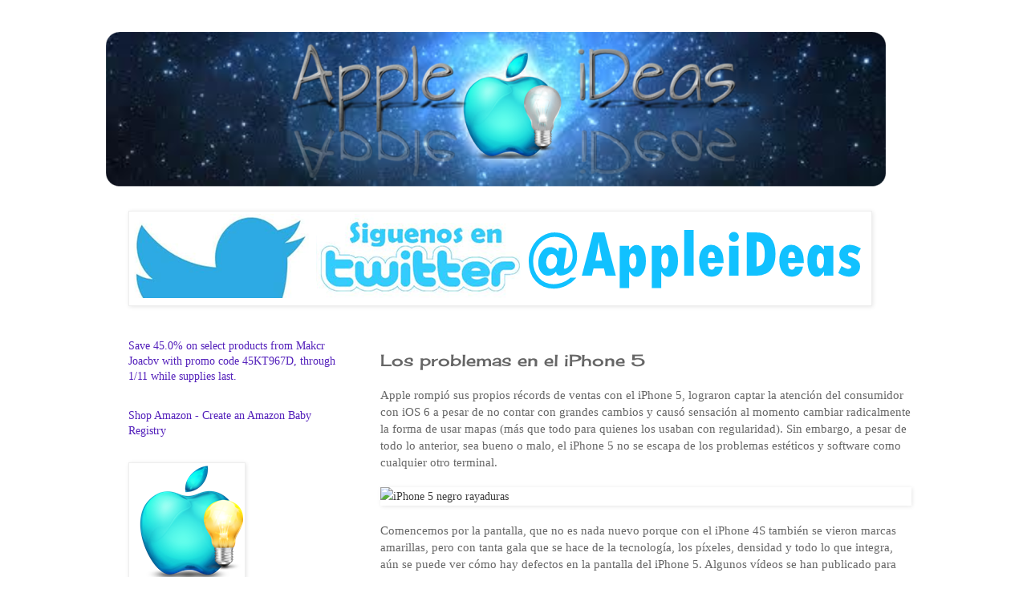

--- FILE ---
content_type: text/html; charset=UTF-8
request_url: http://www.apple-ideas.com/2012/10/los-problemas-en-el-iphone-5.html
body_size: 16832
content:
<!DOCTYPE html>
<html class='v2' dir='ltr' xmlns='http://www.w3.org/1999/xhtml' xmlns:b='http://www.google.com/2005/gml/b' xmlns:data='http://www.google.com/2005/gml/data' xmlns:expr='http://www.google.com/2005/gml/expr'>
<head>
<link href='https://www.blogger.com/static/v1/widgets/4128112664-css_bundle_v2.css' rel='stylesheet' type='text/css'/>
<meta content='width=1100' name='viewport'/>
<meta content='text/html; charset=UTF-8' http-equiv='Content-Type'/>
<meta content='blogger' name='generator'/>
<link href='http://www.apple-ideas.com/favicon.ico' rel='icon' type='image/x-icon'/>
<link href='http://www.apple-ideas.com/2012/10/los-problemas-en-el-iphone-5.html' rel='canonical'/>
<link rel="alternate" type="application/atom+xml" title="Apple iDeas - Atom" href="http://www.apple-ideas.com/feeds/posts/default" />
<link rel="alternate" type="application/rss+xml" title="Apple iDeas - RSS" href="http://www.apple-ideas.com/feeds/posts/default?alt=rss" />
<link rel="service.post" type="application/atom+xml" title="Apple iDeas - Atom" href="https://www.blogger.com/feeds/8798885390877972167/posts/default" />

<link rel="alternate" type="application/atom+xml" title="Apple iDeas - Atom" href="http://www.apple-ideas.com/feeds/1569886260538346672/comments/default" />
<!--Can't find substitution for tag [blog.ieCssRetrofitLinks]-->
<link href='http://s1.celularis.com/files/2012/09/iPhone-5-negro-rayaduras.jpg' rel='image_src'/>
<meta content='http://www.apple-ideas.com/2012/10/los-problemas-en-el-iphone-5.html' property='og:url'/>
<meta content='Los problemas en el iPhone 5' property='og:title'/>
<meta content='Apple rompió sus propios récords de ventas con el iPhone 5, lograron captar la atención del consumidor con iOS 6 a pesar de no contar con gr...' property='og:description'/>
<meta content='https://lh3.googleusercontent.com/blogger_img_proxy/AEn0k_tjbhdXAslkS9sDQQbtlxgwy5wdXX5b6abM-UKWv39AXfi16--qZX6pNYPkACh6CliuEanbtMNQEUqYaUGiXEp7m9wxZrxcUhmnsDMaxR4W5akY54wNSxTWMFSwFn2Zuzt9aD-VFA=w1200-h630-p-k-no-nu' property='og:image'/>
<title>Apple iDeas: Los problemas en el iPhone 5</title>
<style type='text/css'>@font-face{font-family:'Cherry Cream Soda';font-style:normal;font-weight:400;font-display:swap;src:url(//fonts.gstatic.com/s/cherrycreamsoda/v21/UMBIrOxBrW6w2FFyi9paG0fdVdRciQd9A98ZD47H.woff2)format('woff2');unicode-range:U+0000-00FF,U+0131,U+0152-0153,U+02BB-02BC,U+02C6,U+02DA,U+02DC,U+0304,U+0308,U+0329,U+2000-206F,U+20AC,U+2122,U+2191,U+2193,U+2212,U+2215,U+FEFF,U+FFFD;}</style>
<style id='page-skin-1' type='text/css'><!--
/*
-----------------------------------------------
Blogger Template Style
Name:     Simple
Designer: Josh Peterson
URL:      www.noaesthetic.com
----------------------------------------------- */
/* Variable definitions
====================
<Variable name="keycolor" description="Main Color" type="color" default="#66bbdd"/>
<Group description="Page Text" selector="body">
<Variable name="body.font" description="Font" type="font"
default="normal normal 12px Arial, Tahoma, Helvetica, FreeSans, sans-serif"/>
<Variable name="body.text.color" description="Text Color" type="color" default="#222222"/>
</Group>
<Group description="Backgrounds" selector=".body-fauxcolumns-outer">
<Variable name="body.background.color" description="Outer Background" type="color" default="#66bbdd"/>
<Variable name="content.background.color" description="Main Background" type="color" default="#ffffff"/>
<Variable name="header.background.color" description="Header Background" type="color" default="transparent"/>
</Group>
<Group description="Links" selector=".main-outer">
<Variable name="link.color" description="Link Color" type="color" default="#2288bb"/>
<Variable name="link.visited.color" description="Visited Color" type="color" default="#888888"/>
<Variable name="link.hover.color" description="Hover Color" type="color" default="#33aaff"/>
</Group>
<Group description="Blog Title" selector=".header h1">
<Variable name="header.font" description="Font" type="font"
default="normal normal 60px Arial, Tahoma, Helvetica, FreeSans, sans-serif"/>
<Variable name="header.text.color" description="Title Color" type="color" default="#3399bb" />
</Group>
<Group description="Blog Description" selector=".header .description">
<Variable name="description.text.color" description="Description Color" type="color"
default="#777777" />
</Group>
<Group description="Tabs Text" selector=".tabs-inner .widget li a">
<Variable name="tabs.font" description="Font" type="font"
default="normal normal 14px Arial, Tahoma, Helvetica, FreeSans, sans-serif"/>
<Variable name="tabs.text.color" description="Text Color" type="color" default="#999999"/>
<Variable name="tabs.selected.text.color" description="Selected Color" type="color" default="#000000"/>
</Group>
<Group description="Tabs Background" selector=".tabs-outer .PageList">
<Variable name="tabs.background.color" description="Background Color" type="color" default="#f5f5f5"/>
<Variable name="tabs.selected.background.color" description="Selected Color" type="color" default="#eeeeee"/>
</Group>
<Group description="Post Title" selector="h3.post-title, .comments h4">
<Variable name="post.title.font" description="Font" type="font"
default="normal normal 22px Arial, Tahoma, Helvetica, FreeSans, sans-serif"/>
</Group>
<Group description="Date Header" selector=".date-header">
<Variable name="date.header.color" description="Text Color" type="color"
default="#666666"/>
<Variable name="date.header.background.color" description="Background Color" type="color"
default="transparent"/>
</Group>
<Group description="Post Footer" selector=".post-footer">
<Variable name="post.footer.text.color" description="Text Color" type="color" default="#666666"/>
<Variable name="post.footer.background.color" description="Background Color" type="color"
default="#f9f9f9"/>
<Variable name="post.footer.border.color" description="Shadow Color" type="color" default="#eeeeee"/>
</Group>
<Group description="Gadgets" selector="h2">
<Variable name="widget.title.font" description="Title Font" type="font"
default="normal bold 11px Arial, Tahoma, Helvetica, FreeSans, sans-serif"/>
<Variable name="widget.title.text.color" description="Title Color" type="color" default="#000000"/>
<Variable name="widget.alternate.text.color" description="Alternate Color" type="color" default="#999999"/>
</Group>
<Group description="Images" selector=".main-inner">
<Variable name="image.background.color" description="Background Color" type="color" default="#ffffff"/>
<Variable name="image.border.color" description="Border Color" type="color" default="#eeeeee"/>
<Variable name="image.text.color" description="Caption Text Color" type="color" default="#666666"/>
</Group>
<Group description="Accents" selector=".content-inner">
<Variable name="body.rule.color" description="Separator Line Color" type="color" default="#eeeeee"/>
<Variable name="tabs.border.color" description="Tabs Border Color" type="color" default="transparent"/>
</Group>
<Variable name="body.background" description="Body Background" type="background"
color="#ffffff" default="$(color) none repeat scroll top left"/>
<Variable name="body.background.override" description="Body Background Override" type="string" default=""/>
<Variable name="body.background.gradient.cap" description="Body Gradient Cap" type="url"
default="url(http://www.blogblog.com/1kt/simple/gradients_light.png)"/>
<Variable name="body.background.gradient.tile" description="Body Gradient Tile" type="url"
default="url(http://www.blogblog.com/1kt/simple/body_gradient_tile_light.png)"/>
<Variable name="content.background.color.selector" description="Content Background Color Selector" type="string" default=".content-inner"/>
<Variable name="content.padding" description="Content Padding" type="length" default="10px"/>
<Variable name="content.padding.horizontal" description="Content Horizontal Padding" type="length" default="10px"/>
<Variable name="content.shadow.spread" description="Content Shadow Spread" type="length" default="40px"/>
<Variable name="content.shadow.spread.webkit" description="Content Shadow Spread (WebKit)" type="length" default="5px"/>
<Variable name="content.shadow.spread.ie" description="Content Shadow Spread (IE)" type="length" default="10px"/>
<Variable name="main.border.width" description="Main Border Width" type="length" default="0"/>
<Variable name="header.background.gradient" description="Header Gradient" type="url" default="none"/>
<Variable name="header.shadow.offset.left" description="Header Shadow Offset Left" type="length" default="-1px"/>
<Variable name="header.shadow.offset.top" description="Header Shadow Offset Top" type="length" default="-1px"/>
<Variable name="header.shadow.spread" description="Header Shadow Spread" type="length" default="1px"/>
<Variable name="header.padding" description="Header Padding" type="length" default="30px"/>
<Variable name="header.border.size" description="Header Border Size" type="length" default="1px"/>
<Variable name="header.bottom.border.size" description="Header Bottom Border Size" type="length" default="1px"/>
<Variable name="header.border.horizontalsize" description="Header Horizontal Border Size" type="length" default="0"/>
<Variable name="description.text.size" description="Description Text Size" type="string" default="140%"/>
<Variable name="tabs.margin.top" description="Tabs Margin Top" type="length" default="0" />
<Variable name="tabs.margin.side" description="Tabs Side Margin" type="length" default="30px" />
<Variable name="tabs.background.gradient" description="Tabs Background Gradient" type="url"
default="url(http://www.blogblog.com/1kt/simple/gradients_light.png)"/>
<Variable name="tabs.border.width" description="Tabs Border Width" type="length" default="1px"/>
<Variable name="tabs.bevel.border.width" description="Tabs Bevel Border Width" type="length" default="1px"/>
<Variable name="date.header.padding" description="Date Header Padding" type="string" default="inherit"/>
<Variable name="date.header.letterspacing" description="Date Header Letter Spacing" type="string" default="inherit"/>
<Variable name="date.header.margin" description="Date Header Margin" type="string" default="inherit"/>
<Variable name="post.margin.bottom" description="Post Bottom Margin" type="length" default="25px"/>
<Variable name="image.border.small.size" description="Image Border Small Size" type="length" default="2px"/>
<Variable name="image.border.large.size" description="Image Border Large Size" type="length" default="5px"/>
<Variable name="page.width.selector" description="Page Width Selector" type="string" default=".region-inner"/>
<Variable name="page.width" description="Page Width" type="string" default="auto"/>
<Variable name="main.section.margin" description="Main Section Margin" type="length" default="15px"/>
<Variable name="main.padding" description="Main Padding" type="length" default="15px"/>
<Variable name="main.padding.top" description="Main Padding Top" type="length" default="30px"/>
<Variable name="main.padding.bottom" description="Main Padding Bottom" type="length" default="30px"/>
<Variable name="paging.background"
color="#ffffff"
description="Background of blog paging area" type="background"
default="transparent none no-repeat scroll top center"/>
<Variable name="footer.bevel" description="Bevel border length of footer" type="length" default="0"/>
<Variable name="mobile.background.overlay" description="Mobile Background Overlay" type="string"
default="transparent none repeat scroll top left"/>
<Variable name="mobile.background.size" description="Mobile Background Size" type="string" default="auto"/>
<Variable name="mobile.button.color" description="Mobile Button Color" type="color" default="#ffffff" />
<Variable name="startSide" description="Side where text starts in blog language" type="automatic" default="left"/>
<Variable name="endSide" description="Side where text ends in blog language" type="automatic" default="right"/>
*/
/* Content
----------------------------------------------- */
#navbar-iframe {
height:0px;
visibility:hidden;
display:none
}
body {
font: normal normal 14px Georgia, Utopia, 'Palatino Linotype', Palatino, serif;
color: #666666;
background: #ffffff none repeat scroll top left;
padding: 0 0 0 0;
}
html body .region-inner {
min-width: 0;
max-width: 100%;
width: auto;
}
a:link {
text-decoration:none;
color: #5421bb;
}
a:visited {
text-decoration:none;
color: #2288bb;
}
a:hover {
text-decoration:underline;
color: #33aaff;
}
.body-fauxcolumn-outer .fauxcolumn-inner {
background: transparent none repeat scroll top left;
_background-image: none;
}
.body-fauxcolumn-outer .cap-top {
position: absolute;
z-index: 1;
height: 400px;
width: 100%;
background: #ffffff none repeat scroll top left;
}
.body-fauxcolumn-outer .cap-top .cap-left {
width: 100%;
background: transparent none repeat-x scroll top left;
_background-image: none;
}
.content-outer {
-moz-box-shadow: 0 0 0 rgba(0, 0, 0, .15);
-webkit-box-shadow: 0 0 0 rgba(0, 0, 0, .15);
-goog-ms-box-shadow: 0 0 0 #333333;
box-shadow: 0 0 0 rgba(0, 0, 0, .15);
margin-bottom: 1px;
}
.content-inner {
padding: 10px 40px;
}
.content-inner {
background-color: #ffffff;
}
/* Header
----------------------------------------------- */
.header-outer {
background: transparent none repeat-x scroll 0 -400px;
_background-image: none;
}
.Header h1 {
font: normal normal 60px Arial, Tahoma, Helvetica, FreeSans, sans-serif;
color: #cb4247;
text-shadow: 0 0 0 rgba(0, 0, 0, .2);
}
.Header h1 a {
color: #cb4247;
}
.Header .description {
font-size: 18px;
color: #868686;
}
.header-inner .Header .titlewrapper {
padding: 22px 0;
}
.header-inner .Header .descriptionwrapper {
padding: 0 0;
}
/* Tabs
----------------------------------------------- */
.tabs-inner .section:first-child {
border-top: 0 solid #dddddd;
}
.tabs-inner .section:first-child ul {
margin-top: -1px;
border-top: 1px solid #dddddd;
border-left: 1px solid #dddddd;
border-right: 1px solid #dddddd;
}
.tabs-inner .widget ul {
background: transparent none repeat-x scroll 0 -800px;
_background-image: none;
border-bottom: 1px solid #dddddd;
margin-top: 0;
margin-left: -30px;
margin-right: -30px;
}
.tabs-inner .widget li a {
display: inline-block;
padding: .6em 1em;
font: normal normal 14px Georgia, Utopia, 'Palatino Linotype', Palatino, serif;
color: #000000;
border-left: 1px solid #ffffff;
border-right: 1px solid #dddddd;
}
.tabs-inner .widget li:first-child a {
border-left: none;
}
.tabs-inner .widget li.selected a, .tabs-inner .widget li a:hover {
color: #000000;
background-color: #eeeeee;
text-decoration: none;
}
/* Columns
----------------------------------------------- */
.main-outer {
border-top: 0 solid transparent;
}
.fauxcolumn-left-outer .fauxcolumn-inner {
border-right: 1px solid transparent;
}
.fauxcolumn-right-outer .fauxcolumn-inner {
border-left: 1px solid transparent;
}
/* Headings
----------------------------------------------- */
h2 {
margin: 0 0 1em 0;
font: normal bold 11px Verdana, Geneva, sans-serif;
color: #2188bb;
text-transform: uppercase;
}
/* Widgets
----------------------------------------------- */
.widget .zippy {
color: #999999;
text-shadow: 2px 2px 1px rgba(0, 0, 0, .1);
}
.widget .popular-posts ul {
list-style: none;
}
/* Posts
----------------------------------------------- */
.date-header span {
background-color: transparent;
color: #33aaff;
padding: 0.4em;
letter-spacing: 3px;
margin: inherit;
}
.main-inner {
padding-top: 35px;
padding-bottom: 65px;
}
.main-inner .column-center-inner {
padding: 0 0;
}
.main-inner .column-center-inner .section {
margin: 0 1em;
}
.post {
margin: 0 0 45px 0;
}
h3.post-title, .comments h4 {
font: normal normal 20px Cherry Cream Soda;
margin: .75em 0 0;
}
.post-body {
font-size: 110%;
line-height: 1.4;
position: relative;
}
.post-body img, .post-body .tr-caption-container, .Profile img, .Image img,
.BlogList .item-thumbnail img {
padding: 2px;
background: #ffffff;
border: 1px solid #eeeeee;
-moz-box-shadow: 1px 1px 5px rgba(0, 0, 0, .1);
-webkit-box-shadow: 1px 1px 5px rgba(0, 0, 0, .1);
box-shadow: 1px 1px 5px rgba(0, 0, 0, .1);
}
.post-body img, .post-body .tr-caption-container {
padding: 5px;
}
.post-body .tr-caption-container {
color: #666666;
}
.post-body .tr-caption-container img {
padding: 0;
background: transparent;
border: none;
-moz-box-shadow: 0 0 0 rgba(0, 0, 0, .1);
-webkit-box-shadow: 0 0 0 rgba(0, 0, 0, .1);
box-shadow: 0 0 0 rgba(0, 0, 0, .1);
}
.post-header {
margin: 0 0 1.5em;
line-height: 1.6;
font-size: 90%;
}
.post-footer {
margin: 20px -2px 0;
padding: 5px 10px;
color: #3d00bb;
background-color: #eeeeee;
border-bottom: 1px solid #eeeeee;
line-height: 1.6;
font-size: 90%;
}
#comments .comment-author {
padding-top: 1.5em;
border-top: 1px solid transparent;
background-position: 0 1.5em;
}
#comments .comment-author:first-child {
padding-top: 0;
border-top: none;
}
.avatar-image-container {
margin: .2em 0 0;
}
#comments .avatar-image-container img {
border: 1px solid #eeeeee;
}
/* Comments
----------------------------------------------- */
.comments .comments-content .icon.blog-author {
background-repeat: no-repeat;
background-image: url([data-uri]);
}
.comments .comments-content .loadmore a {
border-top: 1px solid #999999;
border-bottom: 1px solid #999999;
}
.comments .comment-thread.inline-thread {
background-color: #eeeeee;
}
.comments .continue {
border-top: 2px solid #999999;
}
/* Accents
---------------------------------------------- */
.section-columns td.columns-cell {
border-left: 1px solid transparent;
}
.blog-pager {
background: transparent url(http://www.blogblog.com/1kt/simple/paging_dot.png) repeat-x scroll top center;
}
.blog-pager-older-link, .home-link,
.blog-pager-newer-link {
background-color: #ffffff;
padding: 5px;
}
.footer-outer {
border-top: 1px dashed #bbbbbb;
}
/* Mobile
----------------------------------------------- */
body.mobile  {
background-size: auto;
}
.mobile .body-fauxcolumn-outer {
background: transparent none repeat scroll top left;
}
.mobile .body-fauxcolumn-outer .cap-top {
background-size: 100% auto;
}
.mobile .content-outer {
-webkit-box-shadow: 0 0 3px rgba(0, 0, 0, .15);
box-shadow: 0 0 3px rgba(0, 0, 0, .15);
padding: 0 0;
}
body.mobile .AdSense {
margin: 0 -0;
}
.mobile .tabs-inner .widget ul {
margin-left: 0;
margin-right: 0;
}
.mobile .post {
margin: 0;
}
.mobile .main-inner .column-center-inner .section {
margin: 0;
}
.mobile .date-header span {
padding: 0.1em 10px;
margin: 0 -10px;
}
.mobile h3.post-title {
margin: 0;
}
.mobile .blog-pager {
background: transparent none no-repeat scroll top center;
}
.mobile .footer-outer {
border-top: none;
}
.mobile .main-inner, .mobile .footer-inner {
background-color: #ffffff;
}
.mobile-index-contents {
color: #666666;
}
.mobile-link-button {
background-color: #5421bb;
}
.mobile-link-button a:link, .mobile-link-button a:visited {
color: #ffffff;
}
.mobile .tabs-inner .section:first-child {
border-top: none;
}
.mobile .tabs-inner .PageList .widget-content {
background-color: #eeeeee;
color: #000000;
border-top: 1px solid #dddddd;
border-bottom: 1px solid #dddddd;
}
.mobile .tabs-inner .PageList .widget-content .pagelist-arrow {
border-left: 1px solid #dddddd;
}

--></style>
<style id='template-skin-1' type='text/css'><!--
body {
min-width: 1100px;
}
.content-outer, .content-fauxcolumn-outer, .region-inner {
min-width: 1100px;
max-width: 1100px;
_width: 1100px;
}
.main-inner .columns {
padding-left: 330px;
padding-right: 0px;
}
.main-inner .fauxcolumn-center-outer {
left: 330px;
right: 0px;
/* IE6 does not respect left and right together */
_width: expression(this.parentNode.offsetWidth -
parseInt("330px") -
parseInt("0px") + 'px');
}
.main-inner .fauxcolumn-left-outer {
width: 330px;
}
.main-inner .fauxcolumn-right-outer {
width: 0px;
}
.main-inner .column-left-outer {
width: 330px;
right: 100%;
margin-left: -330px;
}
.main-inner .column-right-outer {
width: 0px;
margin-right: -0px;
}
#layout {
min-width: 0;
}
#layout .content-outer {
min-width: 0;
width: 800px;
}
#layout .region-inner {
min-width: 0;
width: auto;
}
--></style>
<meta content='xDUKLUwWhJ6h-CM1UfDbderTElbEBqX5XrJ0b7wkWSc' name='google-site-verification'/>
<link href='https://www.blogger.com/dyn-css/authorization.css?targetBlogID=8798885390877972167&amp;zx=99c7eb8a-6b1e-41e7-8c8a-15542fb40d77' media='none' onload='if(media!=&#39;all&#39;)media=&#39;all&#39;' rel='stylesheet'/><noscript><link href='https://www.blogger.com/dyn-css/authorization.css?targetBlogID=8798885390877972167&amp;zx=99c7eb8a-6b1e-41e7-8c8a-15542fb40d77' rel='stylesheet'/></noscript>
<meta name='google-adsense-platform-account' content='ca-host-pub-1556223355139109'/>
<meta name='google-adsense-platform-domain' content='blogspot.com'/>

<!-- data-ad-client=ca-pub-9206443740218008 -->

</head>
<body class='loading'>
<div class='navbar section' id='navbar'><div class='widget Navbar' data-version='1' id='Navbar1'><script type="text/javascript">
    function setAttributeOnload(object, attribute, val) {
      if(window.addEventListener) {
        window.addEventListener('load',
          function(){ object[attribute] = val; }, false);
      } else {
        window.attachEvent('onload', function(){ object[attribute] = val; });
      }
    }
  </script>
<div id="navbar-iframe-container"></div>
<script type="text/javascript" src="https://apis.google.com/js/platform.js"></script>
<script type="text/javascript">
      gapi.load("gapi.iframes:gapi.iframes.style.bubble", function() {
        if (gapi.iframes && gapi.iframes.getContext) {
          gapi.iframes.getContext().openChild({
              url: 'https://www.blogger.com/navbar/8798885390877972167?po\x3d1569886260538346672\x26origin\x3dhttp://www.apple-ideas.com',
              where: document.getElementById("navbar-iframe-container"),
              id: "navbar-iframe"
          });
        }
      });
    </script><script type="text/javascript">
(function() {
var script = document.createElement('script');
script.type = 'text/javascript';
script.src = '//pagead2.googlesyndication.com/pagead/js/google_top_exp.js';
var head = document.getElementsByTagName('head')[0];
if (head) {
head.appendChild(script);
}})();
</script>
</div></div>
<div class='body-fauxcolumns'>
<div class='fauxcolumn-outer body-fauxcolumn-outer'>
<div class='cap-top'>
<div class='cap-left'></div>
<div class='cap-right'></div>
</div>
<div class='fauxborder-left'>
<div class='fauxborder-right'></div>
<div class='fauxcolumn-inner'>
</div>
</div>
<div class='cap-bottom'>
<div class='cap-left'></div>
<div class='cap-right'></div>
</div>
</div>
</div>
<div class='content'>
<div class='content-fauxcolumns'>
<div class='fauxcolumn-outer content-fauxcolumn-outer'>
<div class='cap-top'>
<div class='cap-left'></div>
<div class='cap-right'></div>
</div>
<div class='fauxborder-left'>
<div class='fauxborder-right'></div>
<div class='fauxcolumn-inner'>
</div>
</div>
<div class='cap-bottom'>
<div class='cap-left'></div>
<div class='cap-right'></div>
</div>
</div>
</div>
<div class='content-outer'>
<div class='content-cap-top cap-top'>
<div class='cap-left'></div>
<div class='cap-right'></div>
</div>
<div class='fauxborder-left content-fauxborder-left'>
<div class='fauxborder-right content-fauxborder-right'></div>
<div class='content-inner'>
<header>
<div class='header-outer'>
<div class='header-cap-top cap-top'>
<div class='cap-left'></div>
<div class='cap-right'></div>
</div>
<div class='fauxborder-left header-fauxborder-left'>
<div class='fauxborder-right header-fauxborder-right'></div>
<div class='region-inner header-inner'>
<div class='header section' id='header'><div class='widget Header' data-version='1' id='Header1'>
<div id='header-inner'>
<a href='http://www.apple-ideas.com/' style='display: block'>
<img alt='Apple iDeas' height='193px; ' id='Header1_headerimg' src='https://blogger.googleusercontent.com/img/b/R29vZ2xl/AVvXsEiaKKonbdovawDIRVdcNIhidqUYgRw0lO_hARUpUHwMdC7UciJkoJTQTF-4dBs-ramXlKzCM11TxLkt0pSUpa5XDB7pPlmGG8bp-00-qxcCjpRm42IgieDNcjqqaGAuZ10gZkateE-JZd1D/s1600/Logo5.png' style='display: block' width='976px; '/>
</a>
</div>
</div></div>
</div>
</div>
<div class='header-cap-bottom cap-bottom'>
<div class='cap-left'></div>
<div class='cap-right'></div>
</div>
</div>
</header>
<div class='tabs-outer'>
<div class='tabs-cap-top cap-top'>
<div class='cap-left'></div>
<div class='cap-right'></div>
</div>
<div class='fauxborder-left tabs-fauxborder-left'>
<div class='fauxborder-right tabs-fauxborder-right'></div>
<div class='region-inner tabs-inner'>
<div class='tabs no-items section' id='crosscol'></div>
<div class='tabs section' id='crosscol-overflow'><div class='widget Image' data-version='1' id='Image4'>
<div class='widget-content'>
<a href='https://twitter.com/AppleIdeas'>
<img alt='' height='113' id='Image4_img' src='https://blogger.googleusercontent.com/img/b/R29vZ2xl/AVvXsEhsDTWU3e2rpwO_nbLXqD8wbdHB5q6VpfmTwWJfXe78ZdIiRh7SYwOmVspzdVZc3ZWJAPOdHhvq7UlYvc5Ttneg7CbEzVUUL3-4JmYIjqWZ3cQvhaaaA-zgfXP11rhZDEDj-cwkTzgtWRXg/s1600/Appleideas2.png' width='921'/>
</a>
<br/>
</div>
<div class='clear'></div>
</div></div>
</div>
</div>
<div class='tabs-cap-bottom cap-bottom'>
<div class='cap-left'></div>
<div class='cap-right'></div>
</div>
</div>
<div class='main-outer'>
<div class='main-cap-top cap-top'>
<div class='cap-left'></div>
<div class='cap-right'></div>
</div>
<div class='fauxborder-left main-fauxborder-left'>
<div class='fauxborder-right main-fauxborder-right'></div>
<div class='region-inner main-inner'>
<div class='columns fauxcolumns'>
<div class='fauxcolumn-outer fauxcolumn-center-outer'>
<div class='cap-top'>
<div class='cap-left'></div>
<div class='cap-right'></div>
</div>
<div class='fauxborder-left'>
<div class='fauxborder-right'></div>
<div class='fauxcolumn-inner'>
</div>
</div>
<div class='cap-bottom'>
<div class='cap-left'></div>
<div class='cap-right'></div>
</div>
</div>
<div class='fauxcolumn-outer fauxcolumn-left-outer'>
<div class='cap-top'>
<div class='cap-left'></div>
<div class='cap-right'></div>
</div>
<div class='fauxborder-left'>
<div class='fauxborder-right'></div>
<div class='fauxcolumn-inner'>
</div>
</div>
<div class='cap-bottom'>
<div class='cap-left'></div>
<div class='cap-right'></div>
</div>
</div>
<div class='fauxcolumn-outer fauxcolumn-right-outer'>
<div class='cap-top'>
<div class='cap-left'></div>
<div class='cap-right'></div>
</div>
<div class='fauxborder-left'>
<div class='fauxborder-right'></div>
<div class='fauxcolumn-inner'>
</div>
</div>
<div class='cap-bottom'>
<div class='cap-left'></div>
<div class='cap-right'></div>
</div>
</div>
<!-- corrects IE6 width calculation -->
<div class='columns-inner'>
<div class='column-center-outer'>
<div class='column-center-inner'>
<div class='main section' id='main'><div class='widget Blog' data-version='1' id='Blog1'>
<div class='blog-posts hfeed'>

          <div class="date-outer">
        

          <div class="date-posts">
        
<div class='post-outer'>
<div class='post hentry uncustomized-post-template' itemprop='blogPost' itemscope='itemscope' itemtype='http://schema.org/BlogPosting'>
<meta content='http://s1.celularis.com/files/2012/09/iPhone-5-negro-rayaduras.jpg' itemprop='image_url'/>
<meta content='8798885390877972167' itemprop='blogId'/>
<meta content='1569886260538346672' itemprop='postId'/>
<a name='1569886260538346672'></a>
<h3 class='post-title entry-title' itemprop='name'>
Los problemas en el iPhone 5
</h3>
<div class='post-header'>
<div class='post-header-line-1'></div>
</div>
<div class='post-body entry-content' id='post-body-1569886260538346672' itemprop='description articleBody'>
Apple rompió sus propios récords de ventas con el iPhone 5, lograron captar la atención del consumidor con iOS 6 a pesar de no contar con grandes cambios y causó sensación al momento cambiar radicalmente la forma de usar mapas (más que todo para quienes los usaban con regularidad). Sin embargo, a pesar de todo lo anterior, sea bueno o malo, el iPhone 5 no se escapa de los problemas estéticos y software como cualquier otro terminal.<br />
<br />
<div style="background-color: white; border: 0px; color: #3c3c3c; font-family: 'Open Sans'; font-size: 14px; line-height: 23.03333282470703px; margin-bottom: 20px; padding: 0px;">
<img alt="iPhone 5 negro rayaduras" class="aligncenter size-full wp-image-137082" height="534" src="http://s1.celularis.com/files/2012/09/iPhone-5-negro-rayaduras.jpg" style="border: 0px; display: block; height: auto; margin: 0px auto; max-width: 100%; padding: 0px;" title="iPhone 5 negro rayaduras" width="800" /></div>
Comencemos por la pantalla, que no es nada nuevo porque con el iPhone 4S también se vieron marcas amarillas, pero con tanta gala que se hace de la tecnología, los píxeles, densidad y todo lo que integra, aún se puede ver cómo hay defectos en la pantalla del iPhone 5. Algunos vídeos se han publicado para demostrar ciertos parpadeos y un &#8220;efecto burbuja&#8221; que se aprecia, por lo general, en pantallas resistiva o LCD &#8216;desnudas&#8217; que no fueron diseñadas con soporte táctil.<br />
<br />
<div style="background-color: white; border: 0px; color: #3c3c3c; font-family: 'Open Sans'; font-size: 14px; line-height: 23.03333282470703px; margin-bottom: 20px; padding: 0px;">
<iframe allowfullscreen="" frameborder="0" height="380" src="http://www.youtube.com/embed/uLbo2I4fjuY" style="border-width: 0px; display: block; margin: 0px auto; max-height: 390px !important; max-width: 710px !important; padding: 0px; z-index: -500;" width="640"></iframe></div>
El teclado es otro de los defectos que se ha venido publicando, y por supuesto produce quejas. Parece que se trata de un bug en el software y no directamente en la pantalla. Unas líneas aparecen al intentar introducir la contraseña en la App Store, se mantienen estáticas. La reacción de las líneas sólo aparece en iOS 6 del iPhone 5 porque tengo instalado iOS 6 en un iPad 2 y en un iPhone 4S y no veo ningún tipo de error.<br />
<br />
<div style="background-color: white; border: 0px; color: #3c3c3c; font-family: 'Open Sans'; font-size: 14px; line-height: 23.03333282470703px; margin-bottom: 20px; padding: 0px;">
<iframe allowfullscreen="" frameborder="0" height="360" src="http://www.youtube.com/embed/BJobxmLXiHo?rel=0" style="border-width: 0px; display: block; margin: 0px auto; max-height: 390px !important; max-width: 710px !important; padding: 0px; z-index: -500;" width="640"></iframe></div>
<div style="background-color: white; border: 0px; margin-bottom: 20px; padding: 0px;">
El material de fabricación parece ser otro de los problemas en el diseño del iPhone 5, por lo menos en el modelo negro. iFixit hizo una de las pruebas más practicas: Le entregaron unas llaves y un anillo a una pequeña para que hiciera de las suyas con el iPhone 5 y un iPhone 4S, el resultado de la resistencia a la rayaduras fue notable porque el material de la carcasa del iPhone 5 está hecha de aluminio y, por ende, los rayones son mucho más pronunciados. El resultado es bastante claro (y doloroso después de haber pagado mucho por un teléfono) y por lo tanto la recomendación es comprar su respectiva funda antes de salir de la tienda<span style="color: #3c3c3c; font-family: Open Sans;"><span style="font-size: 14px; line-height: 23.03333282470703px;">.</span></span></div>
<div style="background-color: white; border: 0px; color: #3c3c3c; font-family: 'Open Sans'; font-size: 14px; line-height: 23.03333282470703px; margin-bottom: 20px; padding: 0px;">
<iframe allowfullscreen="" frameborder="0" height="360" src="http://www.youtube.com/embed/OSFKVq36Hgc?rel=0" style="border-width: 0px; display: block; margin: 0px auto; max-height: 390px !important; max-width: 710px !important; padding: 0px; z-index: -500;" width="640"></iframe></div>
Foto: <a href="http://www.flickr.com/photos/mattgemmell/8009578653/sizes/c/in/photostream/">Matt Gemmell</a><br />
<br />
<a href="http://www.celularis.com/apple/problemas-iphone-5/">Fuente:celularis</a>
<div style='clear: both;'></div>
</div>
<div class='post-footer'>
<div class='post-footer-line post-footer-line-1'>
<span class='post-author vcard'>
</span>
<span class='post-timestamp'>
</span>
<span class='post-comment-link'>
</span>
<span class='post-icons'>
<span class='item-action'>
<a href='https://www.blogger.com/email-post/8798885390877972167/1569886260538346672' title='Enviar entrada por correo electrónico'>
<img alt='' class='icon-action' height='13' src='https://resources.blogblog.com/img/icon18_email.gif' width='18'/>
</a>
</span>
</span>
<div class='post-share-buttons goog-inline-block'>
<a class='goog-inline-block share-button sb-email' href='https://www.blogger.com/share-post.g?blogID=8798885390877972167&postID=1569886260538346672&target=email' target='_blank' title='Enviar por correo electrónico'><span class='share-button-link-text'>Enviar por correo electrónico</span></a><a class='goog-inline-block share-button sb-blog' href='https://www.blogger.com/share-post.g?blogID=8798885390877972167&postID=1569886260538346672&target=blog' onclick='window.open(this.href, "_blank", "height=270,width=475"); return false;' target='_blank' title='Escribe un blog'><span class='share-button-link-text'>Escribe un blog</span></a><a class='goog-inline-block share-button sb-twitter' href='https://www.blogger.com/share-post.g?blogID=8798885390877972167&postID=1569886260538346672&target=twitter' target='_blank' title='Compartir en X'><span class='share-button-link-text'>Compartir en X</span></a><a class='goog-inline-block share-button sb-facebook' href='https://www.blogger.com/share-post.g?blogID=8798885390877972167&postID=1569886260538346672&target=facebook' onclick='window.open(this.href, "_blank", "height=430,width=640"); return false;' target='_blank' title='Compartir con Facebook'><span class='share-button-link-text'>Compartir con Facebook</span></a><a class='goog-inline-block share-button sb-pinterest' href='https://www.blogger.com/share-post.g?blogID=8798885390877972167&postID=1569886260538346672&target=pinterest' target='_blank' title='Compartir en Pinterest'><span class='share-button-link-text'>Compartir en Pinterest</span></a>
</div>
</div>
<div class='post-footer-line post-footer-line-2'>
<span class='post-labels'>
Labels:
<a href='http://www.apple-ideas.com/search/label/iPhone%205' rel='tag'>iPhone 5</a>
</span>
</div>
<div class='post-footer-line post-footer-line-3'>
<span class='post-location'>
</span>
</div>
</div>
</div>
<div class='comments' id='comments'>
<a name='comments'></a>
<h4>No hay comentarios:</h4>
<div id='Blog1_comments-block-wrapper'>
<dl class='avatar-comment-indent' id='comments-block'>
</dl>
</div>
<p class='comment-footer'>
<div class='comment-form'>
<a name='comment-form'></a>
<h4 id='comment-post-message'>Publicar un comentario</h4>
<p>
</p>
<p>Nota: solo los miembros de este blog pueden publicar comentarios.</p>
<a href='https://www.blogger.com/comment/frame/8798885390877972167?po=1569886260538346672&hl=es&saa=85391&origin=http://www.apple-ideas.com' id='comment-editor-src'></a>
<iframe allowtransparency='true' class='blogger-iframe-colorize blogger-comment-from-post' frameborder='0' height='410px' id='comment-editor' name='comment-editor' src='' width='100%'></iframe>
<script src='https://www.blogger.com/static/v1/jsbin/2841073395-comment_from_post_iframe.js' type='text/javascript'></script>
<script type='text/javascript'>
      BLOG_CMT_createIframe('https://www.blogger.com/rpc_relay.html');
    </script>
</div>
</p>
</div>
</div>

        </div></div>
      
</div>
<div class='blog-pager' id='blog-pager'>
<span id='blog-pager-newer-link'>
<a class='blog-pager-newer-link' href='http://www.apple-ideas.com/2012/10/google-maps-no-esta-en-ios-por-la.html' id='Blog1_blog-pager-newer-link' title='Entrada más reciente'>Entrada más reciente</a>
</span>
<span id='blog-pager-older-link'>
<a class='blog-pager-older-link' href='http://www.apple-ideas.com/2012/10/aplicaciones-vpn-para-ios.html' id='Blog1_blog-pager-older-link' title='Entrada antigua'>Entrada antigua</a>
</span>
<a class='home-link' href='http://www.apple-ideas.com/'>Inicio</a>
</div>
<div class='clear'></div>
<div class='post-feeds'>
<div class='feed-links'>
Suscribirse a:
<a class='feed-link' href='http://www.apple-ideas.com/feeds/1569886260538346672/comments/default' target='_blank' type='application/atom+xml'>Enviar comentarios (Atom)</a>
</div>
</div>
</div></div>
</div>
</div>
<div class='column-left-outer'>
<div class='column-left-inner'>
<aside>
<div class='sidebar section' id='sidebar-left-1'><div class='widget HTML' data-version='1' id='HTML3'>
<div class='widget-content'>
<a target="_blank" href="https://www.amazon.com/promocode/A1U83OCUBEBNUO?ref_=assoc_tag_ph_1524284277223&_encoding=UTF8&camp=1789&creative=9325&linkCode=pf4&tag=tecnologia070-20&linkId=a0601c1c014ba58373ead787ff6eb43d">Save 45.0% on select products from Makcr Joacbv with promo code 45KT967D, through 1/11 while supplies last.</a>
</div>
<div class='clear'></div>
</div><div class='widget HTML' data-version='1' id='HTML27'>
<div class='widget-content'>
<a target="_blank" href="https://www.amazon.com/gp/baby/homepage?ref_=assoc_tag_ph_1402131859555&_encoding=UTF8&camp=1789&creative=9325&linkCode=pf4&tag=tecnologia070-20&linkId=b04f3f4c8f1c9b88ca19a43f95a02627">Shop Amazon - Create an Amazon Baby Registry</a>
</div>
<div class='clear'></div>
</div><div class='widget Image' data-version='1' id='Image5'>
<div class='widget-content'>
<img alt='' height='140' id='Image5_img' src='https://blogger.googleusercontent.com/img/b/R29vZ2xl/AVvXsEgPWQ9k9AopAVxE_ywbU6_Sc3jdKTjdCtn9q_V-nFnboTddbk10CArqfw3l3y1PZq2uYWMFSaakh_kas3XpwtKesIPiiCl79tgGINxVBvQXM5yQ12grm1-uuTTFiOOaAJw9b8Rambk9WSnJ/s320/AI_2140.png' width='140'/>
<br/>
<span class='caption'>Las mejores iDeas, tips, trucos y noticias del mundo de apple y la tecnologia.</span>
</div>
<div class='clear'></div>
</div><div class='widget Translate' data-version='1' id='Translate1'>
<h2 class='title'>Traductor</h2>
<div id='google_translate_element'></div>
<script>
    function googleTranslateElementInit() {
      new google.translate.TranslateElement({
        pageLanguage: 'es',
        autoDisplay: 'true',
        layout: google.translate.TranslateElement.InlineLayout.VERTICAL
      }, 'google_translate_element');
    }
  </script>
<script src='//translate.google.com/translate_a/element.js?cb=googleTranslateElementInit'></script>
<div class='clear'></div>
</div><div class='widget BlogSearch' data-version='1' id='BlogSearch1'>
<h2 class='title'>Buscar este blog</h2>
<div class='widget-content'>
<div id='BlogSearch1_form'>
<form action='http://www.apple-ideas.com/search' class='gsc-search-box' target='_top'>
<table cellpadding='0' cellspacing='0' class='gsc-search-box'>
<tbody>
<tr>
<td class='gsc-input'>
<input autocomplete='off' class='gsc-input' name='q' size='10' title='search' type='text' value=''/>
</td>
<td class='gsc-search-button'>
<input class='gsc-search-button' title='search' type='submit' value='Buscar'/>
</td>
</tr>
</tbody>
</table>
</form>
</div>
</div>
<div class='clear'></div>
</div><div class='widget Followers' data-version='1' id='Followers1'>
<h2 class='title'>Seguidores</h2>
<div class='widget-content'>
<div id='Followers1-wrapper'>
<div style='margin-right:2px;'>
<div><script type="text/javascript" src="https://apis.google.com/js/platform.js"></script>
<div id="followers-iframe-container"></div>
<script type="text/javascript">
    window.followersIframe = null;
    function followersIframeOpen(url) {
      gapi.load("gapi.iframes", function() {
        if (gapi.iframes && gapi.iframes.getContext) {
          window.followersIframe = gapi.iframes.getContext().openChild({
            url: url,
            where: document.getElementById("followers-iframe-container"),
            messageHandlersFilter: gapi.iframes.CROSS_ORIGIN_IFRAMES_FILTER,
            messageHandlers: {
              '_ready': function(obj) {
                window.followersIframe.getIframeEl().height = obj.height;
              },
              'reset': function() {
                window.followersIframe.close();
                followersIframeOpen("https://www.blogger.com/followers/frame/8798885390877972167?colors\x3dCgt0cmFuc3BhcmVudBILdHJhbnNwYXJlbnQaByM2NjY2NjYiByM1NDIxYmIqByNmZmZmZmYyByMyMTg4YmI6ByM2NjY2NjZCByM1NDIxYmJKByM5OTk5OTlSByM1NDIxYmJaC3RyYW5zcGFyZW50\x26pageSize\x3d21\x26hl\x3des\x26origin\x3dhttp://www.apple-ideas.com");
              },
              'open': function(url) {
                window.followersIframe.close();
                followersIframeOpen(url);
              }
            }
          });
        }
      });
    }
    followersIframeOpen("https://www.blogger.com/followers/frame/8798885390877972167?colors\x3dCgt0cmFuc3BhcmVudBILdHJhbnNwYXJlbnQaByM2NjY2NjYiByM1NDIxYmIqByNmZmZmZmYyByMyMTg4YmI6ByM2NjY2NjZCByM1NDIxYmJKByM5OTk5OTlSByM1NDIxYmJaC3RyYW5zcGFyZW50\x26pageSize\x3d21\x26hl\x3des\x26origin\x3dhttp://www.apple-ideas.com");
  </script></div>
</div>
</div>
<div class='clear'></div>
</div>
</div></div>
<table border='0' cellpadding='0' cellspacing='0' class='section-columns columns-2'>
<tbody>
<tr>
<td class='first columns-cell'>
<div class='sidebar section' id='sidebar-left-2-1'><div class='widget Image' data-version='1' id='Image3'>
<h2>Pepsi 2.0</h2>
<div class='widget-content'>
<a href='http://www.pepsimundo.com/venezuela/'>
<img alt='Pepsi 2.0' height='114' id='Image3_img' src='https://blogger.googleusercontent.com/img/b/R29vZ2xl/AVvXsEjAiUTztPH1SUaI7fEMGd49h0RzBnC7BU3nYZ_bHMCvX8a8RMdDa_JMWJj_MkPzChCZllI4ibQMU6lNuQO6ck0XZf14arOqluEiiQ6CXih9iecVW5XblifDMKRM1LBqklS9rQZR6v9dIj91/s1600/EQUIPO-REFRESCANTE-LOGO.png' width='117'/>
</a>
<br/>
</div>
<div class='clear'></div>
</div><div class='widget BlogArchive' data-version='1' id='BlogArchive1'>
<h2>Archivos</h2>
<div class='widget-content'>
<div id='ArchiveList'>
<div id='BlogArchive1_ArchiveList'>
<ul class='flat'>
<li class='archivedate'>
<a href='http://www.apple-ideas.com/2022/12/'>diciembre</a> (1)
      </li>
<li class='archivedate'>
<a href='http://www.apple-ideas.com/2022/06/'>junio</a> (1)
      </li>
<li class='archivedate'>
<a href='http://www.apple-ideas.com/2022/03/'>marzo</a> (10)
      </li>
<li class='archivedate'>
<a href='http://www.apple-ideas.com/2022/01/'>enero</a> (3)
      </li>
<li class='archivedate'>
<a href='http://www.apple-ideas.com/2021/12/'>diciembre</a> (1)
      </li>
<li class='archivedate'>
<a href='http://www.apple-ideas.com/2021/11/'>noviembre</a> (2)
      </li>
<li class='archivedate'>
<a href='http://www.apple-ideas.com/2021/09/'>septiembre</a> (9)
      </li>
<li class='archivedate'>
<a href='http://www.apple-ideas.com/2021/08/'>agosto</a> (7)
      </li>
<li class='archivedate'>
<a href='http://www.apple-ideas.com/2021/07/'>julio</a> (5)
      </li>
<li class='archivedate'>
<a href='http://www.apple-ideas.com/2021/06/'>junio</a> (16)
      </li>
<li class='archivedate'>
<a href='http://www.apple-ideas.com/2021/04/'>abril</a> (17)
      </li>
<li class='archivedate'>
<a href='http://www.apple-ideas.com/2021/02/'>febrero</a> (8)
      </li>
<li class='archivedate'>
<a href='http://www.apple-ideas.com/2020/12/'>diciembre</a> (1)
      </li>
<li class='archivedate'>
<a href='http://www.apple-ideas.com/2020/11/'>noviembre</a> (1)
      </li>
<li class='archivedate'>
<a href='http://www.apple-ideas.com/2020/10/'>octubre</a> (2)
      </li>
<li class='archivedate'>
<a href='http://www.apple-ideas.com/2020/09/'>septiembre</a> (3)
      </li>
<li class='archivedate'>
<a href='http://www.apple-ideas.com/2020/06/'>junio</a> (7)
      </li>
<li class='archivedate'>
<a href='http://www.apple-ideas.com/2020/05/'>mayo</a> (2)
      </li>
<li class='archivedate'>
<a href='http://www.apple-ideas.com/2020/04/'>abril</a> (6)
      </li>
<li class='archivedate'>
<a href='http://www.apple-ideas.com/2020/03/'>marzo</a> (3)
      </li>
<li class='archivedate'>
<a href='http://www.apple-ideas.com/2020/01/'>enero</a> (5)
      </li>
<li class='archivedate'>
<a href='http://www.apple-ideas.com/2019/12/'>diciembre</a> (7)
      </li>
<li class='archivedate'>
<a href='http://www.apple-ideas.com/2019/11/'>noviembre</a> (3)
      </li>
<li class='archivedate'>
<a href='http://www.apple-ideas.com/2019/10/'>octubre</a> (14)
      </li>
<li class='archivedate'>
<a href='http://www.apple-ideas.com/2019/09/'>septiembre</a> (26)
      </li>
<li class='archivedate'>
<a href='http://www.apple-ideas.com/2019/08/'>agosto</a> (9)
      </li>
<li class='archivedate'>
<a href='http://www.apple-ideas.com/2019/07/'>julio</a> (24)
      </li>
<li class='archivedate'>
<a href='http://www.apple-ideas.com/2019/06/'>junio</a> (11)
      </li>
<li class='archivedate'>
<a href='http://www.apple-ideas.com/2019/05/'>mayo</a> (12)
      </li>
<li class='archivedate'>
<a href='http://www.apple-ideas.com/2019/04/'>abril</a> (7)
      </li>
<li class='archivedate'>
<a href='http://www.apple-ideas.com/2019/03/'>marzo</a> (12)
      </li>
<li class='archivedate'>
<a href='http://www.apple-ideas.com/2019/02/'>febrero</a> (7)
      </li>
<li class='archivedate'>
<a href='http://www.apple-ideas.com/2019/01/'>enero</a> (13)
      </li>
<li class='archivedate'>
<a href='http://www.apple-ideas.com/2018/12/'>diciembre</a> (8)
      </li>
<li class='archivedate'>
<a href='http://www.apple-ideas.com/2018/11/'>noviembre</a> (18)
      </li>
<li class='archivedate'>
<a href='http://www.apple-ideas.com/2018/10/'>octubre</a> (22)
      </li>
<li class='archivedate'>
<a href='http://www.apple-ideas.com/2018/09/'>septiembre</a> (33)
      </li>
<li class='archivedate'>
<a href='http://www.apple-ideas.com/2018/08/'>agosto</a> (17)
      </li>
<li class='archivedate'>
<a href='http://www.apple-ideas.com/2018/07/'>julio</a> (6)
      </li>
<li class='archivedate'>
<a href='http://www.apple-ideas.com/2018/06/'>junio</a> (21)
      </li>
<li class='archivedate'>
<a href='http://www.apple-ideas.com/2018/05/'>mayo</a> (18)
      </li>
<li class='archivedate'>
<a href='http://www.apple-ideas.com/2018/04/'>abril</a> (44)
      </li>
<li class='archivedate'>
<a href='http://www.apple-ideas.com/2018/03/'>marzo</a> (28)
      </li>
<li class='archivedate'>
<a href='http://www.apple-ideas.com/2018/02/'>febrero</a> (27)
      </li>
<li class='archivedate'>
<a href='http://www.apple-ideas.com/2018/01/'>enero</a> (38)
      </li>
<li class='archivedate'>
<a href='http://www.apple-ideas.com/2017/12/'>diciembre</a> (22)
      </li>
<li class='archivedate'>
<a href='http://www.apple-ideas.com/2017/11/'>noviembre</a> (34)
      </li>
<li class='archivedate'>
<a href='http://www.apple-ideas.com/2017/10/'>octubre</a> (38)
      </li>
<li class='archivedate'>
<a href='http://www.apple-ideas.com/2017/09/'>septiembre</a> (72)
      </li>
<li class='archivedate'>
<a href='http://www.apple-ideas.com/2017/08/'>agosto</a> (56)
      </li>
<li class='archivedate'>
<a href='http://www.apple-ideas.com/2017/07/'>julio</a> (45)
      </li>
<li class='archivedate'>
<a href='http://www.apple-ideas.com/2017/06/'>junio</a> (100)
      </li>
<li class='archivedate'>
<a href='http://www.apple-ideas.com/2017/05/'>mayo</a> (128)
      </li>
<li class='archivedate'>
<a href='http://www.apple-ideas.com/2017/04/'>abril</a> (93)
      </li>
<li class='archivedate'>
<a href='http://www.apple-ideas.com/2017/03/'>marzo</a> (100)
      </li>
<li class='archivedate'>
<a href='http://www.apple-ideas.com/2017/02/'>febrero</a> (60)
      </li>
<li class='archivedate'>
<a href='http://www.apple-ideas.com/2017/01/'>enero</a> (74)
      </li>
<li class='archivedate'>
<a href='http://www.apple-ideas.com/2016/12/'>diciembre</a> (73)
      </li>
<li class='archivedate'>
<a href='http://www.apple-ideas.com/2016/11/'>noviembre</a> (144)
      </li>
<li class='archivedate'>
<a href='http://www.apple-ideas.com/2016/10/'>octubre</a> (113)
      </li>
<li class='archivedate'>
<a href='http://www.apple-ideas.com/2016/09/'>septiembre</a> (70)
      </li>
<li class='archivedate'>
<a href='http://www.apple-ideas.com/2016/08/'>agosto</a> (40)
      </li>
<li class='archivedate'>
<a href='http://www.apple-ideas.com/2016/07/'>julio</a> (20)
      </li>
<li class='archivedate'>
<a href='http://www.apple-ideas.com/2016/06/'>junio</a> (46)
      </li>
<li class='archivedate'>
<a href='http://www.apple-ideas.com/2016/05/'>mayo</a> (23)
      </li>
<li class='archivedate'>
<a href='http://www.apple-ideas.com/2016/04/'>abril</a> (40)
      </li>
<li class='archivedate'>
<a href='http://www.apple-ideas.com/2016/03/'>marzo</a> (48)
      </li>
<li class='archivedate'>
<a href='http://www.apple-ideas.com/2016/02/'>febrero</a> (45)
      </li>
<li class='archivedate'>
<a href='http://www.apple-ideas.com/2016/01/'>enero</a> (52)
      </li>
<li class='archivedate'>
<a href='http://www.apple-ideas.com/2015/12/'>diciembre</a> (32)
      </li>
<li class='archivedate'>
<a href='http://www.apple-ideas.com/2015/11/'>noviembre</a> (23)
      </li>
<li class='archivedate'>
<a href='http://www.apple-ideas.com/2015/10/'>octubre</a> (35)
      </li>
<li class='archivedate'>
<a href='http://www.apple-ideas.com/2015/09/'>septiembre</a> (43)
      </li>
<li class='archivedate'>
<a href='http://www.apple-ideas.com/2015/08/'>agosto</a> (32)
      </li>
<li class='archivedate'>
<a href='http://www.apple-ideas.com/2015/07/'>julio</a> (18)
      </li>
<li class='archivedate'>
<a href='http://www.apple-ideas.com/2015/06/'>junio</a> (9)
      </li>
<li class='archivedate'>
<a href='http://www.apple-ideas.com/2015/05/'>mayo</a> (16)
      </li>
<li class='archivedate'>
<a href='http://www.apple-ideas.com/2015/04/'>abril</a> (22)
      </li>
<li class='archivedate'>
<a href='http://www.apple-ideas.com/2015/03/'>marzo</a> (18)
      </li>
<li class='archivedate'>
<a href='http://www.apple-ideas.com/2015/02/'>febrero</a> (13)
      </li>
<li class='archivedate'>
<a href='http://www.apple-ideas.com/2015/01/'>enero</a> (20)
      </li>
<li class='archivedate'>
<a href='http://www.apple-ideas.com/2014/12/'>diciembre</a> (26)
      </li>
<li class='archivedate'>
<a href='http://www.apple-ideas.com/2014/11/'>noviembre</a> (27)
      </li>
<li class='archivedate'>
<a href='http://www.apple-ideas.com/2014/10/'>octubre</a> (35)
      </li>
<li class='archivedate'>
<a href='http://www.apple-ideas.com/2014/09/'>septiembre</a> (98)
      </li>
<li class='archivedate'>
<a href='http://www.apple-ideas.com/2014/08/'>agosto</a> (61)
      </li>
<li class='archivedate'>
<a href='http://www.apple-ideas.com/2014/07/'>julio</a> (53)
      </li>
<li class='archivedate'>
<a href='http://www.apple-ideas.com/2014/06/'>junio</a> (47)
      </li>
<li class='archivedate'>
<a href='http://www.apple-ideas.com/2014/05/'>mayo</a> (46)
      </li>
<li class='archivedate'>
<a href='http://www.apple-ideas.com/2014/04/'>abril</a> (76)
      </li>
<li class='archivedate'>
<a href='http://www.apple-ideas.com/2014/03/'>marzo</a> (71)
      </li>
<li class='archivedate'>
<a href='http://www.apple-ideas.com/2014/02/'>febrero</a> (50)
      </li>
<li class='archivedate'>
<a href='http://www.apple-ideas.com/2014/01/'>enero</a> (40)
      </li>
<li class='archivedate'>
<a href='http://www.apple-ideas.com/2013/12/'>diciembre</a> (62)
      </li>
<li class='archivedate'>
<a href='http://www.apple-ideas.com/2013/11/'>noviembre</a> (69)
      </li>
<li class='archivedate'>
<a href='http://www.apple-ideas.com/2013/10/'>octubre</a> (85)
      </li>
<li class='archivedate'>
<a href='http://www.apple-ideas.com/2013/09/'>septiembre</a> (97)
      </li>
<li class='archivedate'>
<a href='http://www.apple-ideas.com/2013/08/'>agosto</a> (89)
      </li>
<li class='archivedate'>
<a href='http://www.apple-ideas.com/2013/07/'>julio</a> (81)
      </li>
<li class='archivedate'>
<a href='http://www.apple-ideas.com/2013/06/'>junio</a> (107)
      </li>
<li class='archivedate'>
<a href='http://www.apple-ideas.com/2013/05/'>mayo</a> (105)
      </li>
<li class='archivedate'>
<a href='http://www.apple-ideas.com/2013/04/'>abril</a> (61)
      </li>
<li class='archivedate'>
<a href='http://www.apple-ideas.com/2013/03/'>marzo</a> (82)
      </li>
<li class='archivedate'>
<a href='http://www.apple-ideas.com/2013/02/'>febrero</a> (83)
      </li>
<li class='archivedate'>
<a href='http://www.apple-ideas.com/2013/01/'>enero</a> (69)
      </li>
<li class='archivedate'>
<a href='http://www.apple-ideas.com/2012/12/'>diciembre</a> (91)
      </li>
<li class='archivedate'>
<a href='http://www.apple-ideas.com/2012/11/'>noviembre</a> (82)
      </li>
<li class='archivedate'>
<a href='http://www.apple-ideas.com/2012/10/'>octubre</a> (128)
      </li>
<li class='archivedate'>
<a href='http://www.apple-ideas.com/2012/09/'>septiembre</a> (147)
      </li>
<li class='archivedate'>
<a href='http://www.apple-ideas.com/2012/08/'>agosto</a> (141)
      </li>
<li class='archivedate'>
<a href='http://www.apple-ideas.com/2012/07/'>julio</a> (97)
      </li>
<li class='archivedate'>
<a href='http://www.apple-ideas.com/2012/06/'>junio</a> (98)
      </li>
<li class='archivedate'>
<a href='http://www.apple-ideas.com/2012/05/'>mayo</a> (98)
      </li>
<li class='archivedate'>
<a href='http://www.apple-ideas.com/2012/04/'>abril</a> (100)
      </li>
<li class='archivedate'>
<a href='http://www.apple-ideas.com/2012/03/'>marzo</a> (88)
      </li>
<li class='archivedate'>
<a href='http://www.apple-ideas.com/2012/02/'>febrero</a> (82)
      </li>
<li class='archivedate'>
<a href='http://www.apple-ideas.com/2012/01/'>enero</a> (128)
      </li>
</ul>
</div>
</div>
<div class='clear'></div>
</div>
</div><div class='widget HTML' data-version='1' id='HTML2'>
<div class='widget-content'>
<a href="http://s05.flagcounter.com/more/wgD"><img src="http://s05.flagcounter.com/count/wgD/bg_FFFFFF/txt_000000/border_CCCCCC/columns_2/maxflags_12/viewers_0/labels_0/pageviews_0/flags_0/" alt="free counters" border="0" /></a><br /><a href="http://www.flagcounter.com/">Free counters</a>
</div>
<div class='clear'></div>
</div><div class='widget Image' data-version='1' id='Image6'>
<h2>Apple Store</h2>
<div class='widget-content'>
<a href='http://store.apple.com/us'>
<img alt='Apple Store' height='84' id='Image6_img' src='https://blogger.googleusercontent.com/img/b/R29vZ2xl/AVvXsEht6_TQE8FRbEQvYqaD4EjfPgoIkPu5ZOsYuMgOK65AD6qhjiVdfSY7-jIZ71kQSN_gpwtipJ8_u6DIkSgfIknrPGan6acJJDkZzWAj7gbvoRYHNF4BykdnzSItbBt0_xuxQOCAREoTBaA0/s160/open_graph_logo.png' width='160'/>
</a>
<br/>
</div>
<div class='clear'></div>
</div><div class='widget Image' data-version='1' id='Image8'>
<h2>iCloud</h2>
<div class='widget-content'>
<a href='https://www.icloud.com/'>
<img alt='iCloud' height='120' id='Image8_img' src='https://blogger.googleusercontent.com/img/b/R29vZ2xl/AVvXsEiAV048ThfYg24XPTuh0TT_jsDZxTsNTxNLyC0pkGhsYNn9BK6tmqgQkl4V3KXOtQSaQ-MQZCoLXhzEHAzm4UIbo7qt-8YuS0e4-_v_Ta8fhdMDWYphpypLZQ7QUbB6l_ilp7yzTenaWM3R/s160/icloud-intro.jpg' width='160'/>
</a>
<br/>
</div>
<div class='clear'></div>
</div></div>
</td>
<td class='columns-cell'>
<div class='sidebar section' id='sidebar-left-2-2'><div class='widget PopularPosts' data-version='1' id='PopularPosts1'>
<h2>Entradas populares</h2>
<div class='widget-content popular-posts'>
<ul>
<li>
<div class='item-title'><a href='http://www.apple-ideas.com/2012/01/consejos-y-trucos-para-tu-iphone-4-o-4s.html'>Consejos y Trucos para tu iPhone 4 o 4S</a></div>
<div class='item-snippet'>         Guarda imágenes desde la Web.  En Safari, puedes tocar y mantener presionado sobre una imagen para guardarla en tu Carrete o copiar...</div>
</li>
<li>
<div class='item-title'><a href='http://www.apple-ideas.com/2012/01/cosas-de-tu-iphone-que-no-conoces-anade.html'>Cosas de tu iPhone que no conoces: Añade botones virtuales a la pantalla tu iPhone</a></div>
<div class='item-snippet'>En ocasiones los botones de tu iPhone  pueden dejar de funcionar bien ya sea por excesivo uso o por algún golpe, los botones de volumen, el ...</div>
</li>
<li>
<div class='item-title'><a href='http://www.apple-ideas.com/2012/09/el-iphone-5-en-venezuela-situacion.html'>El iPhone 5 En Venezuela: Situación Movistar y Digitel con LTE</a></div>
<div class='item-snippet'>    Movistar  Según fuentes de la operadora española, ya viene un primer cargamento de Nano Sims (calculado en unos 10.000). No es una respu...</div>
</li>
<li>
<div class='item-title'><a href='http://www.apple-ideas.com/2014/07/como-bloquear-contactos-en-whatsapp.html'>Cómo Bloquear Contactos en WhatsApp para iPhone</a></div>
<div class='item-snippet'>La manera de comunicarnos con los demás ha evolucionado a un ritmo vertiginoso durante los últimos años y cada vez hay más aplicaciones que ...</div>
</li>
<li>
<div class='item-title'><a href='http://www.apple-ideas.com/2012/08/el-paso-de-blackberry-al-iphone-todas.html'>El paso de Blackberry al iPhone (todas las respuestas, pros y contras)</a></div>
<div class='item-snippet'>Desde hace unos meses finalmente me convencí de que me quería cambiar al iPhone luego de ser usuario de BlackBerry desde el 2007, cuando obt...</div>
</li>
<li>
<div class='item-title'><a href='http://www.apple-ideas.com/2012/06/10-excelentes-juegos-multijugador.html'>10 excelentes juegos multijugador online para iOS y Android</a></div>
<div class='item-snippet'>Ya los móviles con sus potentes procesadores, y ni hablar de las tablets   que son compatibles hasta con mandos a distancia y cada vez viene...</div>
</li>
<li>
<div class='item-title'><a href='http://www.apple-ideas.com/2012/09/bienvenido-este-es-el-iphone-5.html'>Éste es el iPhone 5, y se venderá a USD$199</a></div>
<div class='item-snippet'>  Más delgado y hecho absolutamente de vidrio y aluminio. Con esto bajo el brazo, Apple ha lanzado el iPhone 5, sombre oficial que recibe el...</div>
</li>
<li>
<div class='item-title'><a href='http://www.apple-ideas.com/2012/01/3-aplicaciones-para-hacer-tu-iphone-un.html'>3 aplicaciones para hacer tu iPhone un poco más seguro</a></div>
<div class='item-snippet'>   El sistema operativo móvil de Apple nos ofrece multitud de aplicaciones y utilidades, aunque siempre habrá alguna que echemos en falta. P...</div>
</li>
</ul>
<div class='clear'></div>
</div>
</div></div>
</td>
</tr>
</tbody>
</table>
<div class='sidebar no-items section' id='sidebar-left-3'></div>
</aside>
</div>
</div>
<div class='column-right-outer'>
<div class='column-right-inner'>
<aside>
</aside>
</div>
</div>
</div>
<div style='clear: both'></div>
<!-- columns -->
</div>
<!-- main -->
</div>
</div>
<div class='main-cap-bottom cap-bottom'>
<div class='cap-left'></div>
<div class='cap-right'></div>
</div>
</div>
<footer>
<div class='footer-outer'>
<div class='footer-cap-top cap-top'>
<div class='cap-left'></div>
<div class='cap-right'></div>
</div>
<div class='fauxborder-left footer-fauxborder-left'>
<div class='fauxborder-right footer-fauxborder-right'></div>
<div class='region-inner footer-inner'>
<div class='foot section' id='footer-1'><div class='widget Stats' data-version='1' id='Stats1'>
<h2>Vistas de página en total</h2>
<div class='widget-content'>
<div id='Stats1_content' style='display: none;'>
<script src='https://www.gstatic.com/charts/loader.js' type='text/javascript'></script>
<span id='Stats1_sparklinespan' style='display:inline-block; width:75px; height:30px'></span>
<span class='counter-wrapper text-counter-wrapper' id='Stats1_totalCount'>
</span>
<div class='clear'></div>
</div>
</div>
</div><div class='widget Image' data-version='1' id='Image1'>
<h2>La mejor web de Compras online</h2>
<div class='widget-content'>
<a href='http://www.atilaon.com/'>
<img alt='La mejor web de Compras online' height='224' id='Image1_img' src='https://blogger.googleusercontent.com/img/b/R29vZ2xl/AVvXsEhPWdcEMJSERtqqPXl9_KCkrdMK4-wMic1V6CrNXu56fjjCXyv-CCdSo-cG471QWDMdlqmzM9D-9j4XS0IRQh_WGyV9BySK07FTE1z5V85ukvRvzxlN0UMq1kymTADI0MoFrP4i8exFtGGV/s760/AtilaON+%25282%25291.png' width='760'/>
</a>
<br/>
</div>
<div class='clear'></div>
</div></div>
<table border='0' cellpadding='0' cellspacing='0' class='section-columns columns-2'>
<tbody>
<tr>
<td class='first columns-cell'>
<div class='foot section' id='footer-2-1'><div class='widget HTML' data-version='1' id='HTML1'>
<div class='widget-content'>
<a target="_blank" href="https://www.amazon.com/b?_encoding=UTF8&tag=tecnologia070-20&linkCode=ur2&linkId=e1841b88be6c911fc04558cd410ece18&camp=1789&creative=9325&node=2335752011">Tecnologia</a>
</div>
<div class='clear'></div>
</div></div>
</td>
<td class='columns-cell'>
<div class='foot no-items section' id='footer-2-2'></div>
</td>
</tr>
</tbody>
</table>
<!-- outside of the include in order to lock Attribution widget -->
<div class='foot section' id='footer-3'><div class='widget Attribution' data-version='1' id='Attribution1'>
<div class='widget-content' style='text-align: center;'>
Todos los Derechos Reservados. Con la tecnología de <a href='https://www.blogger.com' target='_blank'>Blogger</a>.
</div>
<div class='clear'></div>
</div></div>
</div>
</div>
<div class='footer-cap-bottom cap-bottom'>
<div class='cap-left'></div>
<div class='cap-right'></div>
</div>
</div>
</footer>
<!-- content -->
</div>
</div>
<div class='content-cap-bottom cap-bottom'>
<div class='cap-left'></div>
<div class='cap-right'></div>
</div>
</div>
</div>
<script type='text/javascript'>
    window.setTimeout(function() {
        document.body.className = document.body.className.replace('loading', '');
      }, 10);
  </script>

<script type="text/javascript" src="https://www.blogger.com/static/v1/widgets/1601900224-widgets.js"></script>
<script type='text/javascript'>
window['__wavt'] = 'AOuZoY4iaKwJ7gJNH9LQiv4oxFNjFOPVuQ:1762775468001';_WidgetManager._Init('//www.blogger.com/rearrange?blogID\x3d8798885390877972167','//www.apple-ideas.com/2012/10/los-problemas-en-el-iphone-5.html','8798885390877972167');
_WidgetManager._SetDataContext([{'name': 'blog', 'data': {'blogId': '8798885390877972167', 'title': 'Apple iDeas', 'url': 'http://www.apple-ideas.com/2012/10/los-problemas-en-el-iphone-5.html', 'canonicalUrl': 'http://www.apple-ideas.com/2012/10/los-problemas-en-el-iphone-5.html', 'homepageUrl': 'http://www.apple-ideas.com/', 'searchUrl': 'http://www.apple-ideas.com/search', 'canonicalHomepageUrl': 'http://www.apple-ideas.com/', 'blogspotFaviconUrl': 'http://www.apple-ideas.com/favicon.ico', 'bloggerUrl': 'https://www.blogger.com', 'hasCustomDomain': true, 'httpsEnabled': false, 'enabledCommentProfileImages': true, 'gPlusViewType': 'FILTERED_POSTMOD', 'adultContent': false, 'analyticsAccountNumber': '', 'encoding': 'UTF-8', 'locale': 'es', 'localeUnderscoreDelimited': 'es', 'languageDirection': 'ltr', 'isPrivate': false, 'isMobile': false, 'isMobileRequest': false, 'mobileClass': '', 'isPrivateBlog': false, 'isDynamicViewsAvailable': true, 'feedLinks': '\x3clink rel\x3d\x22alternate\x22 type\x3d\x22application/atom+xml\x22 title\x3d\x22Apple iDeas - Atom\x22 href\x3d\x22http://www.apple-ideas.com/feeds/posts/default\x22 /\x3e\n\x3clink rel\x3d\x22alternate\x22 type\x3d\x22application/rss+xml\x22 title\x3d\x22Apple iDeas - RSS\x22 href\x3d\x22http://www.apple-ideas.com/feeds/posts/default?alt\x3drss\x22 /\x3e\n\x3clink rel\x3d\x22service.post\x22 type\x3d\x22application/atom+xml\x22 title\x3d\x22Apple iDeas - Atom\x22 href\x3d\x22https://www.blogger.com/feeds/8798885390877972167/posts/default\x22 /\x3e\n\n\x3clink rel\x3d\x22alternate\x22 type\x3d\x22application/atom+xml\x22 title\x3d\x22Apple iDeas - Atom\x22 href\x3d\x22http://www.apple-ideas.com/feeds/1569886260538346672/comments/default\x22 /\x3e\n', 'meTag': '', 'adsenseClientId': 'ca-pub-9206443740218008', 'adsenseHostId': 'ca-host-pub-1556223355139109', 'adsenseHasAds': false, 'adsenseAutoAds': false, 'boqCommentIframeForm': true, 'loginRedirectParam': '', 'view': '', 'dynamicViewsCommentsSrc': '//www.blogblog.com/dynamicviews/4224c15c4e7c9321/js/comments.js', 'dynamicViewsScriptSrc': '//www.blogblog.com/dynamicviews/770d92d3e627db34', 'plusOneApiSrc': 'https://apis.google.com/js/platform.js', 'disableGComments': true, 'interstitialAccepted': false, 'sharing': {'platforms': [{'name': 'Obtener enlace', 'key': 'link', 'shareMessage': 'Obtener enlace', 'target': ''}, {'name': 'Facebook', 'key': 'facebook', 'shareMessage': 'Compartir en Facebook', 'target': 'facebook'}, {'name': 'Escribe un blog', 'key': 'blogThis', 'shareMessage': 'Escribe un blog', 'target': 'blog'}, {'name': 'X', 'key': 'twitter', 'shareMessage': 'Compartir en X', 'target': 'twitter'}, {'name': 'Pinterest', 'key': 'pinterest', 'shareMessage': 'Compartir en Pinterest', 'target': 'pinterest'}, {'name': 'Correo electr\xf3nico', 'key': 'email', 'shareMessage': 'Correo electr\xf3nico', 'target': 'email'}], 'disableGooglePlus': true, 'googlePlusShareButtonWidth': 0, 'googlePlusBootstrap': '\x3cscript type\x3d\x22text/javascript\x22\x3ewindow.___gcfg \x3d {\x27lang\x27: \x27es\x27};\x3c/script\x3e'}, 'hasCustomJumpLinkMessage': true, 'jumpLinkMessage': 'Read more \xbb', 'pageType': 'item', 'postId': '1569886260538346672', 'postImageThumbnailUrl': 'https://i.ytimg.com/vi/uLbo2I4fjuY/default.jpg', 'postImageUrl': 'http://s1.celularis.com/files/2012/09/iPhone-5-negro-rayaduras.jpg', 'pageName': 'Los problemas en el iPhone 5', 'pageTitle': 'Apple iDeas: Los problemas en el iPhone 5'}}, {'name': 'features', 'data': {}}, {'name': 'messages', 'data': {'edit': 'Editar', 'linkCopiedToClipboard': 'El enlace se ha copiado en el Portapapeles.', 'ok': 'Aceptar', 'postLink': 'Enlace de la entrada'}}, {'name': 'template', 'data': {'name': 'custom', 'localizedName': 'Personalizado', 'isResponsive': false, 'isAlternateRendering': false, 'isCustom': true}}, {'name': 'view', 'data': {'classic': {'name': 'classic', 'url': '?view\x3dclassic'}, 'flipcard': {'name': 'flipcard', 'url': '?view\x3dflipcard'}, 'magazine': {'name': 'magazine', 'url': '?view\x3dmagazine'}, 'mosaic': {'name': 'mosaic', 'url': '?view\x3dmosaic'}, 'sidebar': {'name': 'sidebar', 'url': '?view\x3dsidebar'}, 'snapshot': {'name': 'snapshot', 'url': '?view\x3dsnapshot'}, 'timeslide': {'name': 'timeslide', 'url': '?view\x3dtimeslide'}, 'isMobile': false, 'title': 'Los problemas en el iPhone 5', 'description': 'Apple rompi\xf3 sus propios r\xe9cords de ventas con el iPhone 5, lograron captar la atenci\xf3n del consumidor con iOS 6 a pesar de no contar con gr...', 'featuredImage': 'https://lh3.googleusercontent.com/blogger_img_proxy/AEn0k_tjbhdXAslkS9sDQQbtlxgwy5wdXX5b6abM-UKWv39AXfi16--qZX6pNYPkACh6CliuEanbtMNQEUqYaUGiXEp7m9wxZrxcUhmnsDMaxR4W5akY54wNSxTWMFSwFn2Zuzt9aD-VFA', 'url': 'http://www.apple-ideas.com/2012/10/los-problemas-en-el-iphone-5.html', 'type': 'item', 'isSingleItem': true, 'isMultipleItems': false, 'isError': false, 'isPage': false, 'isPost': true, 'isHomepage': false, 'isArchive': false, 'isLabelSearch': false, 'postId': 1569886260538346672}}]);
_WidgetManager._RegisterWidget('_NavbarView', new _WidgetInfo('Navbar1', 'navbar', document.getElementById('Navbar1'), {}, 'displayModeFull'));
_WidgetManager._RegisterWidget('_HeaderView', new _WidgetInfo('Header1', 'header', document.getElementById('Header1'), {}, 'displayModeFull'));
_WidgetManager._RegisterWidget('_ImageView', new _WidgetInfo('Image4', 'crosscol-overflow', document.getElementById('Image4'), {'resize': false}, 'displayModeFull'));
_WidgetManager._RegisterWidget('_BlogView', new _WidgetInfo('Blog1', 'main', document.getElementById('Blog1'), {'cmtInteractionsEnabled': false, 'lightboxEnabled': true, 'lightboxModuleUrl': 'https://www.blogger.com/static/v1/jsbin/3657780269-lbx__es.js', 'lightboxCssUrl': 'https://www.blogger.com/static/v1/v-css/828616780-lightbox_bundle.css'}, 'displayModeFull'));
_WidgetManager._RegisterWidget('_HTMLView', new _WidgetInfo('HTML3', 'sidebar-left-1', document.getElementById('HTML3'), {}, 'displayModeFull'));
_WidgetManager._RegisterWidget('_HTMLView', new _WidgetInfo('HTML27', 'sidebar-left-1', document.getElementById('HTML27'), {}, 'displayModeFull'));
_WidgetManager._RegisterWidget('_ImageView', new _WidgetInfo('Image5', 'sidebar-left-1', document.getElementById('Image5'), {'resize': false}, 'displayModeFull'));
_WidgetManager._RegisterWidget('_TranslateView', new _WidgetInfo('Translate1', 'sidebar-left-1', document.getElementById('Translate1'), {}, 'displayModeFull'));
_WidgetManager._RegisterWidget('_BlogSearchView', new _WidgetInfo('BlogSearch1', 'sidebar-left-1', document.getElementById('BlogSearch1'), {}, 'displayModeFull'));
_WidgetManager._RegisterWidget('_FollowersView', new _WidgetInfo('Followers1', 'sidebar-left-1', document.getElementById('Followers1'), {}, 'displayModeFull'));
_WidgetManager._RegisterWidget('_ImageView', new _WidgetInfo('Image3', 'sidebar-left-2-1', document.getElementById('Image3'), {'resize': false}, 'displayModeFull'));
_WidgetManager._RegisterWidget('_BlogArchiveView', new _WidgetInfo('BlogArchive1', 'sidebar-left-2-1', document.getElementById('BlogArchive1'), {'languageDirection': 'ltr', 'loadingMessage': 'Cargando\x26hellip;'}, 'displayModeFull'));
_WidgetManager._RegisterWidget('_HTMLView', new _WidgetInfo('HTML2', 'sidebar-left-2-1', document.getElementById('HTML2'), {}, 'displayModeFull'));
_WidgetManager._RegisterWidget('_ImageView', new _WidgetInfo('Image6', 'sidebar-left-2-1', document.getElementById('Image6'), {'resize': true}, 'displayModeFull'));
_WidgetManager._RegisterWidget('_ImageView', new _WidgetInfo('Image8', 'sidebar-left-2-1', document.getElementById('Image8'), {'resize': true}, 'displayModeFull'));
_WidgetManager._RegisterWidget('_PopularPostsView', new _WidgetInfo('PopularPosts1', 'sidebar-left-2-2', document.getElementById('PopularPosts1'), {}, 'displayModeFull'));
_WidgetManager._RegisterWidget('_StatsView', new _WidgetInfo('Stats1', 'footer-1', document.getElementById('Stats1'), {'title': 'Vistas de p\xe1gina en total', 'showGraphicalCounter': false, 'showAnimatedCounter': false, 'showSparkline': true, 'statsUrl': '//www.apple-ideas.com/b/stats?style\x3dBLACK_TRANSPARENT\x26timeRange\x3dALL_TIME\x26token\x3dAPq4FmDT91VaYnUR5doHXjWb0qsS37cuOShS6LEBiSWXSHwk_L-3zMQwKJe2JQ6vg4U41N5SwAJwvoFBJaT83_it0Uqd5UCPLQ'}, 'displayModeFull'));
_WidgetManager._RegisterWidget('_ImageView', new _WidgetInfo('Image1', 'footer-1', document.getElementById('Image1'), {'resize': true}, 'displayModeFull'));
_WidgetManager._RegisterWidget('_HTMLView', new _WidgetInfo('HTML1', 'footer-2-1', document.getElementById('HTML1'), {}, 'displayModeFull'));
_WidgetManager._RegisterWidget('_AttributionView', new _WidgetInfo('Attribution1', 'footer-3', document.getElementById('Attribution1'), {}, 'displayModeFull'));
</script>
</body>
</html>

--- FILE ---
content_type: text/html; charset=UTF-8
request_url: http://www.apple-ideas.com/b/stats?style=BLACK_TRANSPARENT&timeRange=ALL_TIME&token=APq4FmDT91VaYnUR5doHXjWb0qsS37cuOShS6LEBiSWXSHwk_L-3zMQwKJe2JQ6vg4U41N5SwAJwvoFBJaT83_it0Uqd5UCPLQ
body_size: 254
content:
{"total":4680154,"sparklineOptions":{"backgroundColor":{"fillOpacity":0.1,"fill":"#000000"},"series":[{"areaOpacity":0.3,"color":"#202020"}]},"sparklineData":[[0,4],[1,8],[2,6],[3,13],[4,12],[5,8],[6,7],[7,9],[8,6],[9,11],[10,1],[11,9],[12,16],[13,10],[14,12],[15,20],[16,12],[17,13],[18,12],[19,19],[20,26],[21,100],[22,27],[23,13],[24,19],[25,15],[26,5],[27,2],[28,3],[29,1]],"nextTickMs":200000}